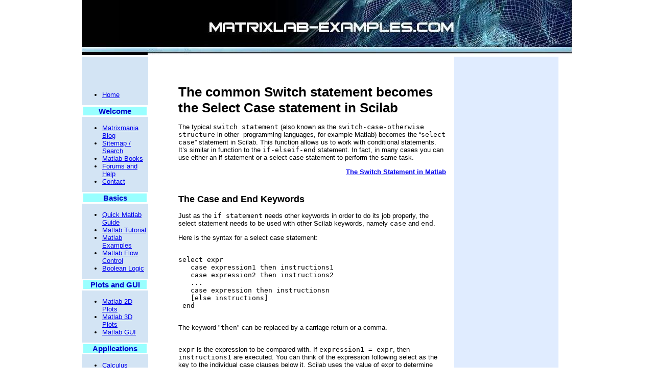

--- FILE ---
content_type: text/html;charset=UTF-8
request_url: https://matrixlab-examples.com/switch-statement-scilab
body_size: 3715
content:
<!DOCTYPE html PUBLIC "-//W3C//DTD HTML 4.01//EN" "http://www.w3.org/TR/html4/strict.dtd"><html xmlns:og="http://opengraphprotocol.org/schema/" xmlns:fb="http://www.facebook.com/2008/fbml"><head><title>Switch Statement Scilab</title>

<meta name="Description" content="The common Switch statement becomes the Select Case statement in Scilab, compare it with the Matlab switch case...">

<style type="text/css">
body {
background-color:#fff;
}
body, td {
font:13px Verdana, Geneva, Arial, Helvetica, sans-serif;
color:#000;
margin: 0px;
}
h1, h2, h3 {
margin:8px 0px 14px 0px;
}
h1 {
font-size:26px;
}
h2 {
font-size:22px;
}
h3 {
font-size:18px;
}
</style>

<!-- start: SSI z-automatic.shtml --><!--
--><!--
--><!-- end: SSI z-automatic.shtml -->
<meta http-equiv="Content-Type" content="text/html; charset=UTF-8">
 <!-- start: tool_blocks.sbi_html_head -->
    <!--#config errmsg="" --><!--#include virtual="/.includes/gtagjs_snippet.shtml" -->
<!--#include virtual="/.includes/favit_header.shtml" --><link rel="canonical" href="http://www.matrixlab-examples.com/switch-statement-scilab.html">
<link rel="alternate" type="application/rss+xml" title="RSS" href="http://www.matrixlab-examples.com/matlab.xml">
<meta property="og:title" content="Switch Statement Scilab">
<meta property="og:description" content="The common Switch statement becomes the Select Case statement in Scilab, compare it with the Matlab switch case...">
<meta property="og:type" content="article">
<meta property="og:url" content="https://www.matrixlab-examples.com/switch-statement-scilab.html">

<!-- SD --><!--#include virtual='/sd/support-files/style-head.shtml' -->

    
    
    


    <link href="http://www.matrixlab-examples.com/sd/support-files/navbar.css" rel="stylesheet" type="text/css">
<style type="text/css">
/* CSS for Text Nav */.Navigation h3, html.mobile .Navigation h3{border-color:#FFFFFF;border-style:solid;background-color:#99FFFF;font-family:Verdana, Geneva, sans-serif;text-align:center;font-size:15px;color:#0000CC;font-weight:bold;
}html.mobile .Navigation h3{
}@media (max-width:768px) {.Navigation h3{
}}@media (max-width:447px) {.Navigation h3{
}}#PageWrapper .Navigation h3, html.mobile #PageWrapper .Navigation h3{border-color:#FFFFFF;border-style:solid;background-color:#99FFFF;font-family:Verdana, Geneva, sans-serif;text-align:center;font-size:15px;color:#0000CC;font-weight:bold;
}html.mobile #PageWrapper .Navigation h3{
}@media (max-width:768px) {#PageWrapper .Navigation h3{
}}@media (max-width:447px) {#PageWrapper .Navigation h3{
}}body #PageWrapper div.Navigation h3, html.mobile body #PageWrapper div.Navigation h3{border-color:#FFFFFF;border-style:solid;background-color:#99FFFF;font-family:Verdana, Geneva, sans-serif;text-align:center;font-size:15px;color:#0000CC;font-weight:bold;
}html.mobile body #PageWrapper div.Navigation h3{
}@media (max-width:768px) {body #PageWrapper div.Navigation h3{
}}@media (max-width:447px) {body #PageWrapper div.Navigation h3{
}}.Navigation a, html.mobile .Navigation a{
}html.mobile .Navigation a{
}@media (max-width:768px) {.Navigation a{
}}@media (max-width:447px) {.Navigation a{
}}#PageWrapper div.Navigation a, html.mobile #PageWrapper div.Navigation a{
}html.mobile #PageWrapper div.Navigation a{
}@media (max-width:768px) {#PageWrapper div.Navigation a{
}}@media (max-width:447px) {#PageWrapper div.Navigation a{
}}.Navigation a,
#PageWrapper div.Navigation a {}
html.mobile .Navigation a,
html.mobile #PageWrapper div.Navigation a {}.Navigation a:link, html.mobile .Navigation a:link{
}html.mobile .Navigation a:link{
}@media (max-width:768px) {.Navigation a:link{
}}@media (max-width:447px) {.Navigation a:link{
}}#PageWrapper div.Navigation a:link, html.mobile #PageWrapper div.Navigation a:link{
}html.mobile #PageWrapper div.Navigation a:link{
}@media (max-width:768px) {#PageWrapper div.Navigation a:link{
}}@media (max-width:447px) {#PageWrapper div.Navigation a:link{
}}.Navigation a:visited, html.mobile .Navigation a:visited{
}html.mobile .Navigation a:visited{
}@media (max-width:768px) {.Navigation a:visited{
}}@media (max-width:447px) {.Navigation a:visited{
}}#PageWrapper div.Navigation a:visited, html.mobile #PageWrapper div.Navigation a:visited{
}html.mobile #PageWrapper div.Navigation a:visited{
}@media (max-width:768px) {#PageWrapper div.Navigation a:visited{
}}@media (max-width:447px) {#PageWrapper div.Navigation a:visited{
}}.Navigation a:hover, html.mobile .Navigation a:hover{
}html.mobile .Navigation a:hover{
}@media (max-width:768px) {.Navigation a:hover{
}}@media (max-width:447px) {.Navigation a:hover{
}}#PageWrapper div.Navigation a:hover, html.mobile #PageWrapper div.Navigation a:hover{
}html.mobile #PageWrapper div.Navigation a:hover{
}@media (max-width:768px) {#PageWrapper div.Navigation a:hover{
}}@media (max-width:447px) {#PageWrapper div.Navigation a:hover{
}}</style>
<!-- end: tool_blocks.sbi_html_head --></head>
<body>
<table align="center" background="http://www.matrixlab-examples.com/imgs/backimage.gif" border="0" cellpadding="0" cellspacing="0" width="725">
<tbody>
<tr>
<td style="width: 813px;" colspan="2"><img style="width: 960px; height: 108px;" src="http://www.matrixlab-examples.com/image-files/header-image_3c.jpg" alt="logo for matrixlab-examples.com"></td>
</tr>
<tr>
<td style="background-image: url(imgs/leftimage.gif); background-position: left top; width: 145px;" valign="top">
<div id="Layer1" style="position: absolute; width: 130px; z-index: 1; top: 165px;"><!-- start: tool_blocks.navbar --><div class="Navigation"><ul><li><a href="/">Home</a></li></ul><h3>Welcome</h3><ul><li><a href="/matlab-blog">Matrixmania Blog</a></li><li><a href="/sitemap">Sitemap / Search</a></li><li><a href="/matlab-books">Matlab Books</a></li><li><a href="/programming-forums">Forums and Help</a></li><li><a href="/contact-us">Contact</a></li></ul><h3>Basics</h3><ul><li><a href="/matlab-help-2tier">Quick Matlab Guide</a></li><li><a href="/matlab-tutorial">Matlab Tutorial</a></li><li><a href="/matlab-examples">Matlab Examples</a></li><li><a href="/matlab-code-3">Matlab Flow Control</a></li><li><a href="/boolean-algebra">Boolean Logic</a></li></ul><h3>Plots and GUI</h3><ul><li><a href="/matlab-plot-2tier">Matlab 2D Plots</a></li><li><a href="/3d-plot-2tier">Matlab 3D Plots</a></li><li><a href="/matlab-gui-2tier">Matlab GUI</a></li></ul><h3>Applications</h3><ul><li><a href="/calculus-problems">Calculus</a></li><li><a href="/linear-algebra">Linear Algebra</a></li><li><a href="/generic-programming">Matlab Cookbook I</a></li><li><a href="/matlab-programming-2tier">Matlab Cookbook II</a></li><li><a href="/electrical-calculations">Electrical Calc</a></li><li><a href="/probability-and-statistics">Probab and Stats</a></li><li><a href="/finance-formulas">Finance Apps</a></li></ul><h3>Other</h3><ul><li><a href="/free-online-calculators">Online Calculators</a></li><li><a href="/academic-software">Relevant Links</a></li><li><a href="/basics-of-computer-programming">Notes on Comp</a></li><li><a href="/it-jokes-2tier">Fun!</a></li><li><a href="/scilab">Scilab</a></li><li><a href="/become-a-webmaster">Your own Website?</a></li><li><a href="/terms-of-service">Terms/Policies</a></li></ul></div><!-- end: tool_blocks.navbar --></div>
<img src="http://www.matrixlab-examples.com/imgs/leftimage.gif" alt="leftimage for matrixlab-examples.com" height="400" width="146"></td>
<td style="width: 813px;" valign="top">
<table style="width: 760px; text-align: left; margin-left: auto; margin-right: auto;" border="0" cellpadding="16" cellspacing="0">
<tbody>
<tr>
<td style="width: 520px;"><br>
<br>
<h1>The common Switch statement becomes the Select
Case
statement in Scilab</h1>
<p class="MsoNormal">The typical <span style="font-family: monospace;">switch statement</span>
(also known as the <span style="font-family: monospace;">switch-case-otherwise
structure</span> in other <span style="">&nbsp;</span>programming
languages,
for example Matlab) becomes the “<span style="font-family: monospace;">select case</span>”
statement in Scilab. This
function allows us to work with conditional statements.<span style="">&nbsp;
</span>It’s similar in function to the <span style="font-family: monospace;">if-elseif-end</span>
statement. In fact, in many cases you can use either an if statement or
a select
case statement to perform the same task. </p>
<p style="text-align: right; font-weight: bold;" class="MsoNormal"><a href="http://www.matrixlab-examples.com/switch-statement" onclick="return FIX.track(this);"><o:p>The
Switch Statement in Matlab</o:p></a></p>
<!-- start: SSI z-ads300x250.shtml --><!--
--><!--
--><!-- end: SSI z-ads300x250.shtml --><br>
<o:p></o:p>
<h3>The Case and End Keywords</h3>
<p class="MsoNormal">Just as the <span style="font-family: monospace;">if statement</span>
needs other keywords in order to do
its job properly, the select statement needs to be used with other
Scilab
keywords, namely <span style="font-family: monospace;">case</span>
and <span style="font-family: monospace;">end</span>.<o:p>&nbsp;</o:p></p>
<p class="MsoNormal">Here is the syntax for a
select case statement:<br>
<o:p>&nbsp;</o:p></p>
<p class="MsoNormal"><span style="font-family: monospace;">select expr</span><br style="font-family: monospace;">
<span style="font-family: monospace;">&nbsp;&nbsp;
case expression1
then instructions1</span><br style="font-family: monospace;">
<span style="font-family: monospace;">&nbsp;&nbsp;
case expression2
then instructions2</span><br style="font-family: monospace;">
<span style="font-family: monospace;">&nbsp;&nbsp;
...</span><br style="font-family: monospace;">
<span style="font-family: monospace;">&nbsp;&nbsp;
case expression
then instructionsn</span><br style="font-family: monospace;">
<span style="font-family: monospace;">&nbsp;&nbsp;
[else instructions]</span><br style="font-family: monospace;">
<span style="font-family: monospace;">&nbsp;end</span><br>
<o:p>&nbsp;</o:p></p>
<p class="MsoNormal">The keyword "<span style="font-family: monospace;">then</span>" can be
replaced by a carriage
return or a comma.<br>
<o:p>&nbsp;</o:p></p>
<p class="MsoNormal"><span style="font-family: monospace;">expr</span> is the
expression to be compared with. If <span style="font-family: monospace;">expression1 =
expr</span>, then <span style="font-family: monospace;">instructions1</span>
are executed. You can think of the expression
following select as the key to the individual case clauses below it.
Scilab uses
the value of expr to determine which case clause to use.&nbsp;<br>
<o:p>&nbsp;</o:p></p>
<p class="MsoNormal">The case clauses are
separate conditional statements. The
value of each is compared to the expression in variable expr. There is
no limit to the number of
individual case clauses you can put before the end. Each case is
followed by
one or more Scilab functions or statements that are executed if the
value in
the preceding case clause matches the value of the expr following
select. </p>
<p style="text-align: center;" class="MsoNormal"><img style="width: 286px; height: 212px;" alt="select branches in Scilab" src="http://www.matrixlab-examples.com/image-files/select_branches_002.gif">&nbsp;</p>
<p class="MsoNormal">Here's an examp1e that
you can run:&nbsp;<o:p>&nbsp;</o:p></p>
<p style="font-family: monospace;" class="MsoNormal">n = x_dialog('Please enter a sign: ');<br>
select n<br>
<span style="">&nbsp; </span>case
'+'<br>
<span style="">&nbsp;&nbsp;&nbsp; </span>disp('You
chose
+')<br>
<span style="">&nbsp; </span>case
'-'<br>
<span style="">&nbsp;&nbsp;&nbsp; </span>disp('You
chose
-')<br>
<span style="">&nbsp; </span>else<br>
<span style="">&nbsp;&nbsp;&nbsp; </span>disp('Sorry,
you
did not chose a sign!')<br>
end<span style="">&nbsp;</span></p>
<p class="MsoNormal">&nbsp;</p>
<p class="MsoNormal">The <span style="font-family: monospace;">x_dialog</span>
function creates an X-window multi-lines dialog,
and in this case you can enter any alphanumeric character. Notice that
you’re
entering a string, not a number. x_dialog is prepared to receive a
string (you
could use <span style="font-family: monospace;">evstr</span>
for evaluation of expressions, but that’s another story that we
won’t explore now).</p>
This window pops-up after the x_dialog function is executed<br>
<p class="MsoNormal" style="text-align: center;" align="center"><img style="width: 244px; height: 182px;" alt="illustration of the select-case in Scilab" src="http://www.matrixlab-examples.com/image-files/scilab-select-case001.gif"></p>
<p class="MsoNormal"><o:p></o:p><br>
When Scilab finds the select case statement, it takes note
of the value of the variable (in this example, the value of <span style="font-family: monospace;">n</span>) and then
examines the value specified in the first case. If that value matches
the value
of the variable n, Scilab: </p>
<ul style="margin-top: 0cm;" type="disc">
<li class="MsoNormal" style="">Executes
the statements following that case until it encounters the next case or
the end statement.</li>
<li class="MsoNormal" style="">Jumps
down to the statement following end and continues executing the
program. </li>
</ul>
<p class="MsoNormal"><o:p>&nbsp;</o:p></p>
<p class="MsoNormal">If the value in the first
case clause doesn’t match the
value of the<br>
variable <span style="font-family: monospace;">n</span>,
Scilab checks the value of each clause until it
finds a match.<o:p>&nbsp;</o:p></p>
<p class="MsoNormal">If none of the case
clauses contain a value matching the
value of the variable following select (n), Scilab jumps down to the
statement
following end, and continues executing the program.</p>
<br>
&nbsp;<a href="http://www.matrixlab-examples.com/" onclick="return FIX.track(this);" style="font-weight: bold;">From
'Switch Statement Scilab' to home</a><br>
<br style="font-weight: bold;">
<span style="font-weight: bold;">&nbsp;</span><a href="http://www.matrixlab-examples.com/scilab" onclick="return FIX.track(this);" style="font-weight: bold;">From
'Switch Statement Scilab' to Scilab Menu</a><br>
<br>
<table style="text-align: left; width: 100%;" border="0" cellpadding="0" cellspacing="0">
<tbody>
<tr>
<td style="width: 344px; vertical-align: top;"><!-- start: SSI z-ads336x280.shtml --><!--
--><!--
--><!-- end: SSI z-ads336x280.shtml --><br>
</td>
<td style="vertical-align: bottom; text-align: right; font-weight: bold;"><a href="http://www.matrixlab-examples.com/switch-statement-scilab" onclick="return FIX.track(this);">Top</a></td>
</tr>
</tbody>
</table>
<br>
<br> <!-- start: tool_blocks.socializeit -->
<div id="socializeit_" class="js-socializeit"></div>
        <!-- end: tool_blocks.socializeit --><p align="center"><img style="border: 0px solid ; width: 296px; height: 51px;" src="http://www.matrixlab-examples.com/image-files/copyright-matrixlab-001.gif" alt="footer for switch statement scilab page"><br>
<a href="http://www.sitesell.com/magicispossible.html" onclick="return FIX.track(this);" rel="noopener nofollow" target="_blank"><br>
</a></p>
</td>
<td style="vertical-align: top; width: 170px; text-align: center; background-color: rgb(224, 236, 255);"><br>
<br>
<!-- start: SSI translator.shtml --><!--
--><!--
--><!-- end: SSI translator.shtml --><br>
<br>
<br>
<br>
<br>
<br>
<br>
<br>
<br>
<br>
<br>
<br>
<br>
<br>
<br>
<br>
<br>
<br>
<br>
<br>
<br>
<br>
<br>
<br>
<br>
<br>
<br>
<br>
<br>
<!-- start: SSI 160x600.shtml --><!--
--><!--
--><!-- end: SSI 160x600.shtml --></td>
</tr>
</tbody>
</table>
</td>
</tr>
</tbody>
</table> <!-- start: tool_blocks.sbi_html_body_end -->
    <style>.g-recaptcha{ display:inline-block;} .recaptcha_wrapper{text-align:center}</style>
	    <!-- end: tool_blocks.sbi_html_body_end -->
  
<!-- Generated at 17:45:31 10-Aug-2021 -->
</body></html>